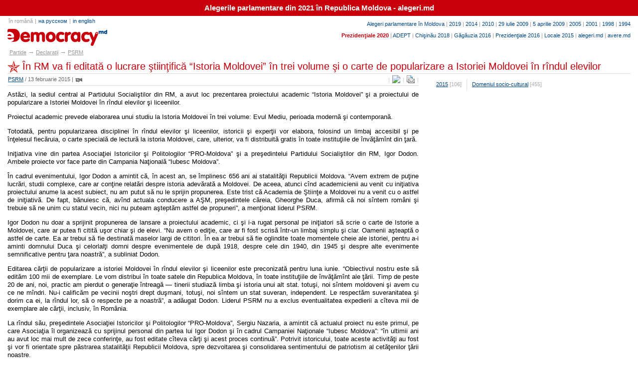

--- FILE ---
content_type: text/html; charset=UTF-8
request_url: http://www.e-democracy.md/parties/docs/psmpr/201502131/
body_size: 11776
content:
<!DOCTYPE HTML PUBLIC "-//W3C//DTD HTML 4.01 Transitional//EN" "http://www.w3.org/TR/html4/loose.dtd"> 
<html lang="ro"><head><title>În RM va fi editată o lucrare ştiinţifică &ldquo;Istoria Moldovei&rdquo; în trei volume şi o carte de popularizare a Istoriei Moldovei în rîndul elevilor / partide.md</title>
<meta name="description" content="Astăzi, la sediul central al Partidului Socialiştilor din RM, a avut loc prezentarea proiectului academic &quot;Istoria Moldovei&quot; şi a proiectului de popularizare a Istoriei Moldovei în rîndul elevilor şi liceenilor">
<meta http-equiv="Content-Type" content="text/html; charset=utf-8"><script type="text/javascript" src="/js/tip.js"></script>
<style type="text/css" media="all">@import "/ed.css";
</style><link rel="alternate" type="application/rss+xml" title="Partide politice din Republica Moldova / partide.md" href="http://feeds.feedburner.com/partide"></head><body>

<div style="padding:8px; font-size:11pt; background-color:#c8000c; text-align:center"><b><a href="http://alegeri.md" style="color:#fff; text-decoration:none">Alegerile parlamentare din 2021 în Republica Moldova - alegeri.md</a></b></div>

<div id="out">

<div id="top">

<div id="yxu2" style="text-align:right"><a href="/elections/parliamentary/">Alegeri parlamentare în Moldova</a> | <a href="http://alegeri.md/w/Alegerile_parlamentare_din_2019_%C3%AEn_Republica_Moldova">2019</a> | <a href="/elections/parliamentary/2014/">2014</a> | <a href="/elections/parliamentary/2010/">2010</a> | <a href="/elections/parliamentary/20092/">29 iulie 2009</a> | <a href="/elections/parliamentary/2009/">5 aprilie 2009</a> | <a href="/elections/parliamentary/2005/">2005</a> | <a href="/elections/parliamentary/2001/">2001</a> | <a href="/elections/parliamentary/1998/">1998</a> | <a href="/elections/parliamentary/1994/">1994</a>
<p><a style="color:#c8000c" href="http://alegeri.md"><b>Prezidenţiale 2020</b></a> | <a href="/adept/">ADEPT</a> | <a href="/elections/chisinau/2018/">Chişinău 2018</a> | <a href="/elections/gagauzia/2016/">Găgăuzia 2016</a> | <a href="/elections/presidential/2016/">Prezidenţiale 2016</a> | <a href="/elections/local/2015/">Locale 2015</a><!-- | <a href="/elections/bascan/2015/">Başcan 2015</a> | <a href="/elections/gagauzia/2012/">Găgăuzia 2012</a> | <a href="/elections/local/2011/">Electorala 2011</a> | <a href="/elections/bascan/2010/">Başcan 2010</a> | <a href="/elections/local/2007/">Electorala 2007</a>--> | <a href="http://www.alegeri.md">alegeri.md</a><!-- |  | <a href="/comments/">Comentarii</a><a href="/e-journal/">E-journal</a> | <a href="/presentation/">ADEPT</a> | <a href="http://www.promis.md">promis.md</a>--> | <a href="http://www.avere.md">avere.md</a></p></div>

<div id="logo">
<div id="lang"><a style="text-decoration:none; color:#999">în română</a>|<a href="/ru/parties/">на русском</a>|<a href="/en/parties/">in english</a></div><h1 style="margin-top:10px" title="partide.md"><a href="/parties/"><span title="partide.md">&nbsp;</span>partide.md</a></h1>
</div>

</div>

<div id="skip" style="height:5px"><!--<a href="#menu"></a>--></div>
<div id="crumb"><div xmlns:v="http://rdf.data-vocabulary.org/#">
<span class="nb">&nbsp;</span><span typeof="v:Breadcrumb"><a href="../../../" rel="v:url" property="v:title">Partide</a></span><span class="nb">&rarr;</span><span typeof="v:Breadcrumb"><a href="../../" rel="v:url" property="v:title">Declaraţii</a></span><span class="nb">&rarr;</span><span typeof="v:Breadcrumb"><a href="../" rel="v:url" property="v:title">PSRM</a></span></div></div>


<h2 class="psmpr">În RM va fi editată o lucrare ştiinţifică &ldquo;Istoria Moldovei&rdquo; în trei volume şi o carte de popularizare a Istoriei Moldovei în rîndul elevilor</h2>

<div id="left">
<div id="zup">
<span id="print">|<a href="/print/parties/docs/psmpr/201502131/"><img src="/i/print.gif" alt="versiune pentru tipar"></a>|<a class="addthis_button" href="http://www.addthis.com/bookmark.php?v=300&amp;pubid=oilies"><img src="/i/mail.gif" alt=""></a><script type="text/javascript" src="//s7.addthis.com/js/300/addthis_widget.js#pubid=oilies"></script>|
</span>
<div id="author">
<a title="Partidul Socialiştilor din Republica Moldova" href="/parties/psmpr/">PSRM</a>&nbsp;/&nbsp;13 februarie 2015&nbsp;|&nbsp;<a title="Video" class="flv" href="#video"></a>
</div></div>
<div class="br" style="display:block; border-top:1px solid #ddd; margin-top:4px; padding-bottom:5px"></div><img src="/i/parties/psrm-logo.gif" width=100 height=95 alt="Partidul Socialiştilor din Republica Moldova" style="position:absolute; left:-100px"><p class="first">Astăzi, la sediul central al Partidului Socialiştilor din RM, a avut loc prezentarea proiectului academic “Istoria Moldovei” şi a proiectului de popularizare a Istoriei Moldovei în rîndul elevilor şi liceenilor.</p>
<p>Proiectul academic prevede elaborarea unui studiu la Istoria Moldovei în trei volume: Evul Mediu, perioada modernă şi contemporană.</p>
<p>Totodată, pentru popularizarea disciplinei în rîndul elevilor şi liceenilor, istoricii şi experţii vor elabora, folosind un limbaj accesibil şi pe înţelesul fiecăruia, o carte specială de lectură la istoria Moldovei, care, ulterior, va fi distribuită gratis în toate instituţiile de învăţămînt din ţară.</p>
<p>Iniţiativa vine din partea Asociaţiei Istoricilor şi Politologilor “PRO-Moldova” şi a preşedintelui Partidului Socialiştilor din RM, Igor Dodon. Ambele proiecte vor face parte din Campania Naţională “Iubesc Moldova”.</p>
<p>În cadrul evenimentului, Igor Dodon a amintit că, în acest an, se împlinesc 656 ani ai statalităţii Republicii Moldova. “Avem extrem de puţine lucrări, studii complexe, care ar conţine relatări despre istoria adevărată a Moldovei. De aceea, atunci cînd academicienii au venit cu iniţiativa proiectului anume la acest subiect, nu am putut să nu le sprijin propunerea. Este trist că Academia de Ştiinţe a Moldovei nu a venit cu o astfel de iniţiativă. De fapt, bănuiesc că, avînd actuala conducere a AŞM, preşedintele căreia, Gheorghe Duca, afirmă că noi sîntem români şi trebuie să ne unim cu statul vecin, nici nu puteam aşteptăm astfel de propuneri”, a menţionat liderul PSRM.</p>
<p>Igor Dodon nu doar a sprijinit propunerea de lansare a proiectului academic, ci şi i-a rugat personal pe iniţiatori să scrie o carte de Istorie a Moldovei, care ar putea fi citită uşor chiar şi de elevi. “Nu avem o ediţie, care ar fi fost scrisă într-un limbaj simplu şi clar. Oamenii aşteaptă o astfel de carte. Ea ar trebui să fie destinată maselor largi de cititori. În ea ar trebui să fie oglindite toate momentele cheie ale istoriei, pentru a-i aminti domnului Duca şi celorlalţi domni despre evenimentele de după 1918, despre cele din 1940, din 1945 şi despre alte evenimente semnificative pentru ţara noastră”, a subliniat Dodon.</p>
<p>Editarea cărţii de popularizare a istoriei Moldovei în rîndul elevilor şi liceenilor este preconizată pentru luna iunie. “Obiectivul nostru este să edităm 100 mii de exemplare. Le vom distribui în toate satele din Republica Moldova, în toate instituţiile de învăţămînt ale ţării. Timp de peste 20 de ani, noi, practic am pierdut o generaţie întreagă — tinerii studiază limba şi istoria unui alt stat. totuşi, noi sîntem moldoveni şi avem cu ce ne mîndri. Nu-i calificăm pe vecinii noştri drept duşmani, totuşi, noi sîntem un stat suveran, independent. Le respectăm suveranitatea şi dorim ca ei, la rîndul lor, să o respecte pe a noastră”, a adăugat Dodon. Liderul PSRM nu a exclus eventualitatea expedierii a cîteva mii de exemplare ale cărţii, inclusiv, în România.</p>
<p>La rîndul său, preşedintele Asociaţiei Istoricilor şi Politologilor “PRO-Moldova”, Sergiu Nazaria, a amintit că actualul proiect nu este primul, pe care Asociaţia îl organizează cu sprijinul personal din partea lui Igor Dodon şi în cadrul Campaniei Naţionale “Iubesc Moldova”: “în ultimii ani au avut loc mai mult de zece conferinţe, au fost editate cîteva cărţi şi acest proces continuă”. Potrivit istoricului, toate aceste activităţi au fost şi vor fi orientate spre păstrarea statalităţii Republicii Moldova, spre dezvoltarea şi consolidarea sentimentului de patriotism al cetăţenilor ţării noastre.</p>
<p>Spre deosebire de cartea pentru elevi şi liceeni, proiectul academic este unul mai consistent, a indicat Nazaria. Alcătuirea unui studiu ştiinţific la Istoria Moldovei va dura circa 12–15 luni. Tirajul ediţiei va fi şi el impunător.</p>
<p>“Ambele proiecte au menirea să-i consolideze pe toţi cetăţenii Moldovei”, a adăugat Sergiu Nazaria.</p>
<p class="source">Sursa: <a target=_blank href="http://socialistii.md">socialistii.md</a></p><div id="video" style="text-align:center; margin-bottom:1em"><iframe src="http://www.privesc.eu/widget/live/60361" frameborder="0" width="480" height="360" scrolling="no"></iframe></div>
<div style="margin-top:1em">
<table class="table"><tr valign=top>
<th align=left width="50%"><small><a class="larr" style="display:block" href="../201502122/">Discursul Zinaidei Greceanîi, liderului fracţiunii PSRM în Parlament</a></small></th>

<th width="50%" align=right><small><a class="arrr" style="display:block" href="../201502151/">Socialiştii au depus flori la Complexul Memorial &ldquo;Fiilor Patriei &mdash; Memorie sacră&rdquo;</a></small></th>
</tr></table></div>


</div>
<div class="right">



<table class="arc">
<tr valign=top>
<td nowrap>
<script language="JavaScript" type="text/javascript">document.write('<div class="cOff"><a href="../2015/#d26049">2015<\/a> [106]<\/div>');</script>
</td>




<td id="oRightTD">
<script language="JavaScript" type="text/javascript">document.write('<div class="cOff"><a href="../socio-cultural-domain/#d26049">Domeniul socio-cultural<\/a> [455]<\/div>');</script>
</td>

</tr>
</table>
</div><div id="right">





</div>
<div id="clear">&nbsp;</div>
</div>

<div id="footer">

<a id="topop" href="#top" onClick="scrollTo(0,0); return false;">începutul paginii &uarr;</a>

<div id="f1"><div><a href="http://www.adept.md/"><img src="/i/adept-logo.gif" alt="ADEPT Logo"></a></div>
&copy; 2001&ndash;2018 <a href="http://www.adept.md/">Asociaţia pentru Democraţie Participativă &ldquo;ADEPT&rdquo;</a><br>Tel./Fax: (373 22) 21-29-92, e-mail:
<script language="JavaScript" type="text/javascript">document.write('<a href="mailto:'+'info'+'@'+'adept.md">'+'info'+'@'+'adept.md<\/a>');</script><noscript>adept[at]e-democracy.md</noscript><br>
<span>Reproducerea materialelor se permite doar cu menţionarea sursei</span>
</div>
<div id="f2"><a target=_blank href="http://www.facebook.com/partide.md">Facebook</a> | <a target=_blank href="http://twitter.com/partide">Twitter</a> | <a target=_blank href="http://feeds.feedburner.com/partide">RSS</a><br><br>Creat de <a target="neonet" href="http://www.neonet.md">NeoNet</a></div>

</div>
<script async src="https://www.googletagmanager.com/gtag/js?id=G-RNZ29EJ183"></script> <script> window.dataLayer = window.dataLayer || []; function gtag(){dataLayer.push(arguments);} gtag('js', new Date()); gtag('config', 'G-RNZ29EJ183'); </script>
<script type="text/javascript">
var gaJsHost = (("https:" == document.location.protocol) ? "https://ssl." : "http://www.");
document.write(unescape("%3Cscript src='" + gaJsHost + "google-analytics.com/ga.js' type='text/javascript'%3E%3C/script%3E"));
</script>
<script type="text/javascript">
try {
var pageTracker = _gat._getTracker("UA-8120767-1");
pageTracker._trackPageview();
} catch(err) {}</script>
</body>
</html>




--- FILE ---
content_type: text/html; charset=utf-8
request_url: https://www.privesc.eu/widget/live/60361
body_size: 1223
content:

<!DOCTYPE html>
<html>
<head>
    <meta name="viewport" content="width=device-width" />
    <title>Privesc.Eu Televizor</title>
    <link href="https://vjs.zencdn.net/8.6.1/video-js.css" rel="stylesheet" />

    <style type="text/css">
        html, body {
            height: 100%;
        }

        body {
            margin: 0px;
            padding: 0px;
            background-color: #000000;
        }

        .video-js {
            position: relative !important;
            width: 100% !important;
            height: 100% !important;
        }

        .vjs-texttrack-settings {
            display: none;
        }

        .live {
            position: absolute;
            top: 10px;
            left: 10px;
            z-index: 99;
        }


        @keyframes flickerAnimation {
            0% {
                opacity: 1;
            }

            50% {
                opacity: 0;
            }

            100% {
                opacity: 1;
            }
        }

        @-o-keyframes flickerAnimation {
            0% {
                opacity: 1;
            }

            50% {
                opacity: 0;
            }

            100% {
                opacity: 1;
            }
        }

        @-moz-keyframes flickerAnimation {
            0% {
                opacity: 1;
            }

            50% {
                opacity: 0;
            }

            100% {
                opacity: 1;
            }
        }

        @-webkit-keyframes flickerAnimation {
            0% {
                opacity: 1;
            }

            50% {
                opacity: 0;
            }

            100% {
                opacity: 1;
            }
        }

        .animate-flicker {
            -webkit-animation: flickerAnimation 2s infinite;
            -moz-animation: flickerAnimation 2s infinite;
            -o-animation: flickerAnimation 2s infinite;
            animation: flickerAnimation 2s infinite;
        }

        a.logo {
            position: absolute; /* Changed from relative to absolute */
            top: 0; /* Align to the top of the closest positioned ancestor */
            right: 0; /* Align to the right of the closest positioned ancestor */
            z-index: 9999; /* Increase the z-index to a high value to ensure it's on top */
            /* No need for float property when using absolute positioning */

            -webkit-user-select: none;
            background-color: rgb(85, 172, 238);
            background-image: none;
            border-bottom-color: rgba(0, 0, 0, 0.2);
            border-bottom-left-radius: 3px;
            border-bottom-right-radius: 3px;
            border-bottom-style: solid;
            border-bottom-width: 1px;
            border-image-outset: 0px;
            border-image-repeat: stretch;
            border-image-slice: 100%;
            border-image-source: none;
            border-image-width: 1;
            border-left-color: rgba(0, 0, 0, 0.2);
            border-left-style: solid;
            border-left-width: 1px;
            border-right-color: rgba(0, 0, 0, 0.2);
            border-right-style: solid;
            border-right-width: 1px;
            border-top-color: rgba(0, 0, 0, 0.2);
            border-top-left-radius: 3px;
            border-top-right-radius: 3px;
            border-top-style: solid;
            border-top-width: 1px;
            box-sizing: border-box;
            color: rgb(255, 255, 255);
            opacity: 0.9;
            cursor: pointer;
            display: inline-block;
            font-family: 'Helvetica Neue', Helvetica, Arial, sans-serif;
            font-size: 12px;
            font-weight: bold;
            height: 22px;
            line-height: 18px;
            margin: 10px;
            padding-bottom: 1px;
            padding-left: 5px;
            padding-right: 5px;
            padding-top: 1px;
            text-align: center;
            text-decoration: none;
            vertical-align: middle;
            white-space: nowrap;
        }

        #wallpaper {
        position: fixed; /* Fixed position in the viewport */
        top: 0;
        right: 0;
        bottom: 0;
        left: 0;
        z-index: 1; /* Ensure it's above the base layer */
        }

        #wallpaper img {
            width: 100%;
            height: 100%;
            object-fit: cover; 
        }

        .absolute {
            position: absolute; 
            top: 0;
            left: 0;
            right: 0;
            bottom: 0;
            display: flex;
            justify-content: center; 
            align-items: center; 
            z-index: 2; 
        }

        #timerTrack {
            font-size: 3rem; 
            color: white; 
            z-index: 3; 
            font-family: Helvetica, Arial, sans-serif; /* Standard font setup */
        }
    </style>
</head>
<body>
        <a class="logo" target="live_60361" href="https://www.privesc.eu/arhiva/60361/Lansarea-proiectului-academic--Istoria-Moldovei-">Privesc.Eu</a>
            <video id="player" preload="none" class='video-js vjs-default-skin vjs-big-play-centered'
                   data-setup='{"fluid": true, "controls": true, "preload": "none", "language":"ro", "textTrackSettings": false}'
                   poster='//storage.privesc.eu/thumnails/60361.jpg'>
                <source src="https://do2.privesc.eu/storage/20150213-psrm.mp4/playlist.m3u8" type="application/x-mpegURL" />
            </video>
            <script src="https://vjs.zencdn.net/8.6.1/video.min.js"></script>

</body>
</html>

